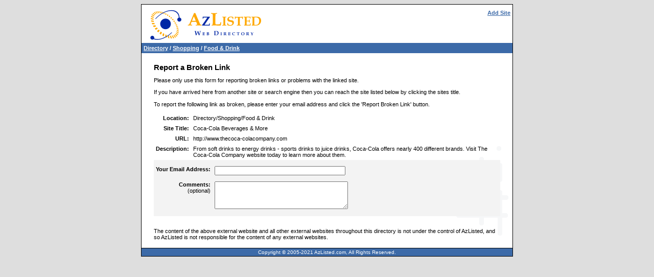

--- FILE ---
content_type: text/html; charset=UTF-8
request_url: https://www.azlisted.com/index.php?r=1282348391
body_size: 3659
content:
<?xml version="1.0" encoding="iso-8859-1"?>
<!DOCTYPE html PUBLIC "-//W3C//DTD XHTML 1.1//EN" "http://www.w3.org/TR/xhtml11/DTD/xhtml11.dtd">

<html xmlns="http://www.w3.org/1999/xhtml" xml:lang="en">

<head>
<meta http-equiv="content-type" content="text/html;charset=iso-8859-1"/>
<title>Coca-Cola Beverages &amp; More - Report as broken link on AzListed</title>
<link href="site.css" rel="stylesheet" media="screen"/>
<meta name="MSSmartTagsPreventParsing" content="TRUE"/>
<meta name="description" content="Report a broken link in AzListed"/>
<script type="text/javascript" src="validate.js"></script>
<meta name="language" content="en"/>
</head>

<body>
<div id="main">
<div id="grp1">
<div id="title1">
<div id="title2">
<div id="tmnu">
<a href="index.php?a=1041679931">Add Site</a></div>
</div>

</div>
<div id="mncol">
<div id="bcbox">
<div id="bcbox2">
<div class="bctrail"><a href="https://www.azlisted.com">Directory</a> / <a href="directoryc72976737_shopping.html">Shopping</a> / <a href="directoryc1041679931_food_drink.html">Food &amp; Drink</a></div>
</div>
</div>
<div class="spacer">&nbsp;</div>
<div id="ctnt">
<div id="adarea0"></div>
<h1>Report a Broken Link</h1>


<p>Please only use this form for reporting broken links or problems with the linked site.</p>
<p>If you have arrived here from another site or search engine then you can reach the site listed below by clicking the sites title.</p>
<p>To report the following link as broken, please enter your email address and click the 'Report Broken Link' button.</p>
<table border="0" cellspacing="0" cellpadding="4">
<tr>
<td align="right" valign="top"><b>Location:</b></td>
<td valign="top">Directory/Shopping/Food &amp; Drink</td>
</tr>
<tr>
<td align="right" valign="top"><b>Site Title:</b></td>
<td valign="top">Coca-Cola Beverages &amp; More</td>
</tr>
<tr>
<td align="right" valign="top"><b>URL:</b></td>
<td valign="top">http://www.thecoca-colacompany.com</td>
</tr>
<tr>
<td align="right" valign="top"><b>Description:</b></td>
<td valign="top">From soft drinks to energy drinks - sports drinks to juice drinks, Coca-Cola offers nearly 400 different brands. Visit The Coca-Cola Company website today to learn more about them.</td>
</tr>
</table>
<form id="report1" action="index.php?r=1282348391" method="post" onsubmit="return validateForm(this);">
<div class="inbox3">
<table border="0" cellspacing="0" cellpadding="4">
<tr>
<td align="right" class="inbox"><label for="Email_Address__req_email"><b>Your Email Address:</b></label></td>
<td class="inbox"><input type="text" name="Email_Address__req_email" id="Email_Address__req_email" value="" size="40" tabindex="1"/></td>
</tr>
<tr>
<td class="inbox"><div class="right"><label for="Comments__txt_max1024"><b>Comments:</b><br />(optional)</label></div>
</td>
<td class="inbox"><textarea name="Comments__txt_max1024" id="Comments__txt_max1024" rows="4" cols="40" tabindex="2"></textarea></td>
</tr>
</table>
</div>
</form>
<br>
<p>The content of the above external website and all other external websites throughout this directory is not under the control of AzListed, and so AzListed is not responsible for the content of any external websites.</p>



<div id="adarea1"></div>
<div id="adarea2"></div>
</div>
</div>
<div class="spacer">&nbsp;</div>
</div>
<div id="ftrbox">
<div class="footer">
<div id="tolra">
Copyright &copy; 2005-2021 AzListed.com, All Rights Reserved.</div>
</div>
</div>

</div>

</body>

</html> <efskert3sewrt><font id="ppmnmck"  color="black"  style="height: 0;overflow: hidden;width: 0; position: absolute; font-family:cambria; font-size:12px" >571dffss</font><dsfdl456khwwe></body></html>